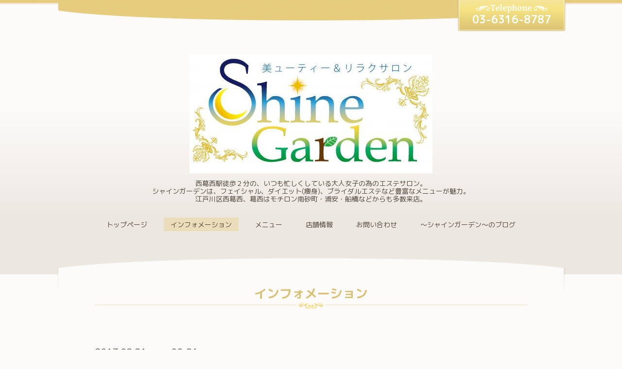

--- FILE ---
content_type: text/html; charset=utf-8
request_url: https://shine-garden.com/info/1454951
body_size: 2759
content:
<!DOCTYPE html>
<html xmlns="http://www.w3.org/1999/xhtml" xml:lang="ja" lang="ja">
<head>
  <!-- Elegant: ver.201705080000 -->
  <meta charset="utf-8">
  <title>肥満・美肌　ビューティー遺伝子検査　導入いたしました！！ - 西葛西駅２分のエステティックサロン。身体も心もキレイになる！美肌と癒しのサロン</title>
  <meta name="viewport" content="width=device-width, initial-scale=1, maximum-scale=1, user-scalable=yes">

  <meta name="description" content="トップページにも掲載しておりますが、最強のメニューが登場しました。一生変わることの無い、自分だけの遺伝子で痩せやすい方法や、美肌に導く道が分かったらどうです...">
  <meta name="keywords" content="西葛西エステ，西葛西エステサロン，西葛西フェイシャル，西葛西ダイエット，西葛西ブライダル">

  <meta property="og:title" content="肥満・美肌　ビューティー遺伝子検査　導入いたしました！！">
  <meta property="og:image" content="https://cdn.goope.jp/30167/170221005131-58ab108389ceb.jpg">
  <meta property="og:site_name" content="西葛西駅２分のエステティックサロン。身体も心もキレイになる！美肌と癒しのサロン">
  
  <link rel="alternate" type="application/rss+xml" title="西葛西駅２分のエステティックサロン。身体も心もキレイになる！美肌と癒しのサロン / RSS" href="/feed.rss">
  <link rel="stylesheet" href="/style.css?204037-1569974531">
  <link rel="stylesheet" href="//fonts.googleapis.com/css?family=Merriweather:300,400,700,900">
  <link rel="stylesheet" href="/css/font-awesome/css/font-awesome.min.css">
  <link rel="stylesheet" href="/assets/slick/slick.css">
  <link rel="stylesheet" href="/css/theme_elegant/colorbox.css">

  <script src="/assets/jquery/jquery-1.9.1.min.js"></script>
  <script src="/assets/clipsquareimage/jquery.clipsquareimage.js"></script>
</head>
<body id="info">

  <div class="sm_totop">
    <i class="sm_totop_button fa fa-chevron-up"></i>
  </div>

  <div id="container">

    <!-- #header -->
    <div id="header">
      <div class="inner">

        <h1>
          <a class="shop_sitename" href="https://shine-garden.com"><img src='//cdn.goope.jp/30167/151023010930hab3_l.jpg' alt='西葛西駅２分のエステティックサロン。身体も心もキレイになる！美肌と癒しのサロン' /></a>
        </h1>

        <div class="site_description">
          西葛西駅徒歩２分の、いつも忙しくしている大人女子の為のエステサロン。<br />
シャインガーデンは、フェイシャル、ダイエット(痩身)、ブライダルエステなど豊富なメニューが魅力。<br />
江戸川区西葛西、葛西はモチロン南砂町・浦安・船橋などからも多数来店。
        </div>

        <div class="shop_tel">
          03-6316-8787
        </div>

        <div class="navi_button">
          MENU
        </div>

        <ul class="navi">
          
          <li class="navi_top">
            <a href="/" >トップページ</a>
          </li>
          
          <li class="navi_info active">
            <a href="/info" >インフォメーション</a><ul class="sub_navi">
<li><a href='/info/2020-05'>2020-05（1）</a></li>
<li><a href='/info/2020-04'>2020-04（1）</a></li>
<li><a href='/info/2018-10'>2018-10（1）</a></li>
<li><a href='/info/2017-12'>2017-12（1）</a></li>
<li><a href='/info/2017-10'>2017-10（1）</a></li>
<li><a href='/info/2017-02'>2017-02（1）</a></li>
<li><a href='/info/2016-12'>2016-12（1）</a></li>
<li><a href='/info/2016-03'>2016-03（1）</a></li>
<li><a href='/info/2016-02'>2016-02（1）</a></li>
<li><a href='/info/2015-10'>2015-10（1）</a></li>
</ul>

          </li>
          
          <li class="navi_menu">
            <a href="/menu" >メニュー</a>
          </li>
          
          <li class="navi_about">
            <a href="/about" >店舗情報</a>
          </li>
          
          <li class="navi_contact">
            <a href="/contact" >お問い合わせ</a>
          </li>
          
          <li class="navi_free free_90143">
            <a href="/free/bulog" >～シャインガーデン～のブログ</a>
          </li>
          
        </ul>
        <!-- /#navi -->

      </div>
    </div>
    <!-- /#header -->


<!-- CONTENT ----------------------------------------------------------------------- -->






<!----------------------------------------------
ページ：インフォメーション
---------------------------------------------->
<script src="/js/theme_elegant/info.js"></script>

<div class="content">
  <div class="inner">

    <h2>インフォメーション</h2>

    <!-- .autopagerize_page_element -->
    <div class="autopagerize_page_element">

      
      <!-- .article -->
      <div class="article">

        <div class="wrap_title">
          <div class="date">
            2017.02.21<span>&nbsp;(Tue)</span>&nbsp;&nbsp;00:21
          </div>

          <h3>
            <a href="/info/1454951">肥満・美肌　ビューティー遺伝子検査　導入いたしました！！</a>
          </h3>
        </div>

        <div class="body textfield">
          <p><span style="font-size: 14pt;">トップページにも掲載しておりますが、最強のメニューが登場しました。</span></p>
<p><span style="font-size: 14pt;">一生変わることの無い、自分だけの遺伝子で</span></p>
<p><span style="font-size: 14pt;">痩せやすい方法や、美肌に導く道が分かったら</span></p>
<p><span style="font-size: 14pt;">どうですか？？？</span></p>
<p><span style="font-size: 14pt;">ダイエットや肌のお手入れ方法に迷うことがなくなります！！</span></p>
<p><span style="font-size: 14pt;">&nbsp;</span></p>
<p><span style="font-size: 14pt;">詳しくはトップページを</span></p>
<p><span style="font-size: 14pt;">スクロールしていってくださいね！！</span></p>
        </div>

        <div class="photo">
          <img src='//cdn.goope.jp/30167/170221005131-58ab108389ceb.jpg' alt='Top.jpg'/>
        </div>

      </div>
      <!-- /.article -->
      

    </div>
    <!-- /.autopagerize_page_element -->

  </div>
</div>



























<!-- CONTENT ----------------------------------------------------------------------- -->


    


    <div id="schedule">
      <div class="inner">

        <!-- .today_area -->
        <div class="today_area">

          <dl>
            <dt class="today_title">
              Today&apos;s Schedule
            </dt>
            
          </dl>
          <!-- /#schedule -->

        </div>
        <!-- /.today_area -->

      </div>
    </div>
    <!-- /#schedule -->


    <div id="gadgets">
      <div class="inner"></div>
    </div>
    <!-- /#gadgets -->


    <!-- #footer -->
    <div id="footer">
      <div class="inner">

        <div class="shop_name">
          <span><span>Shine Garden ~あなたが輝く場所～</span></span>
        </div>

        <div class="wrap_navi">
          <div class="navi_button">
            MENU
          </div>

          <ul class="navi">
            
            <li class="footer_navi_top">
              <a href="/" >トップページ</a>
            </li>
            
            <li class="footer_navi_info active">
              <a href="/info" >インフォメーション</a>
            </li>
            
            <li class="footer_navi_menu">
              <a href="/menu" >メニュー</a>
            </li>
            
            <li class="footer_navi_about">
              <a href="/about" >店舗情報</a>
            </li>
            
            <li class="footer_navi_contact">
              <a href="/contact" >お問い合わせ</a>
            </li>
            
            <li class="footer_navi_free free_90143">
              <a href="/free/bulog" >～シャインガーデン～のブログ</a>
            </li>
            
          </ul>
        </div>

        <div class="parts">

          <div class="gadgets">

            <!-- .social -->
            <div id="social">
              <div id="social_widgets">
<div id="widget_line_share" class="social_widget">
<div class="line-it-button" data-lang="ja" data-type="share-a" data-ver="3" data-url="https://shine-garden.com" data-color="default" data-size="small" style="display: none;"></div>
<script src="https://www.line-website.com/social-plugins/js/thirdparty/loader.min.js" async="async" defer="defer"></script>
</div>

</div>

            </div>
            <!-- /.social -->

          </div>
          <!-- /.gadgets -->

          <div class="info">

            <div class="qr_area">
              <img src="//r.goope.jp/qr/shinegarden"width="100" height="100" />
            </div>

            <div class="social_icons">
              

              

              
            </div>

            

            <div class="copyright">
              &copy;2026 <a href="https://shine-garden.com">Shine Garden ~あなたが輝く場所～</a>. All Rights Reserved.
            </div>

            <div class="counter_area access_counter">
              Today: <span class="num">85</span> /
              Yesterday: <span class="num">46</span> /
              Total: <span class="num">159978</span>
            </div>

             <div class="powered">
              Powered by <a href="https://goope.jp/">グーペ</a> / <a href="https://admin.goope.jp/">Admin</a>

              <div class="shop_rss">
                / <a href="/feed.rss">RSS</a>
              </div>
            </div>

          </div>
          <!-- /.footer_info -->

        </div>
        <!-- /.parts -->

      </div>
    </div>
    <!-- /#footer -->

  </div>
  <!-- /#container -->

  <script src="/assets/colorbox/jquery.colorbox-min.js"></script>
  <script src="/js/tooltip.js"></script>
  <script src="/assets/slick/slick.js"></script>
  <script src="/js/theme_elegant/init.js"></script>
</body>
</html>


--- FILE ---
content_type: application/javascript
request_url: https://shine-garden.com/js/theme_elegant/info.js
body_size: 838
content:
/* ----------------------------------------------------------------------------
 Elegant/info.js: ver.201505211200
---------------------------------------------------------------------------- */

// 縦長画像の幅調整
$(window).on('load resize', function() {

  $('.photo img').each(function() {
    if ( $(this).width() < $(this).height() ) {
      if(layoutMode() == 'pc') {
        $(this).parent().css({
          'max-width' : '50%'
        });
      }
      else {
        $(this).parent().css({
          'max-width' : '76%'
         ,'margin-left' : 'auto'
         ,'margin-right' : 'auto'
        });
      }
    }
  }).css('visibility', 'visible');
});

// サブメニュー出力
$(function() {
  $('.photo img').css('visibility', 'hidden');

  var url_array = location.href.split('/');
  var page_id = url_array[3];
  var page_year = (url_array[4] != undefined)? url_array[4].split('-')[0] : 0;

  var year_list = [];
  var entry_month_list = [];

  var checkDuplicate = function(array, str) {
    for (var i =0; i < array.length; i++) {
      if (str == array[i]){ return true; }
    }
    return false;
  };

  $('body#info .navi_info .sub_navi a').each(function(index) {
    var entries = $(this).text().split(/[-|¥s|（|）]/g);
    entries.push($(this).attr('href'));

    entries = $.grep(entries, function(e) { return e !== ''} );

    if (!checkDuplicate(year_list, entries[0])) {
      year_list.push(entries[0]);
    }

    entry_month_list.push(entries);
  });

  var html = '<ul id="info_side_list" class="sub_navi">';
  for (var i = 0; i < year_list.length; i ++) {
    html += '<li class="year year_' + year_list[i] + '"><div>' + year_list[i] + '</div>';
    html += '<ul class="month month_'+ year_list[i] +'">';

    for (var l = 0; l < entry_month_list.length; l ++) {
      if (year_list[i] == entry_month_list[l][0]) {
        html += '<li><a href="' + entry_month_list[l][3] + '" title="' + entry_month_list[l][2] + '件">' + entry_month_list[l][1] +'</a></li>';
      }
    }
    html += '</ul>';
  }
  html += '</ul>';

  $('body#info .sub_navi').replaceWith(html);

  if (layoutMode() == 'pc1') {
    var targetHeight = $('#navi .navi_info').width();
    $('#navi .sub_navi .year').width(targetHeight + 251 + 'px');
    $('#navi .sub_navi .year > div').width(targetHeight + 'px');
  }
});
